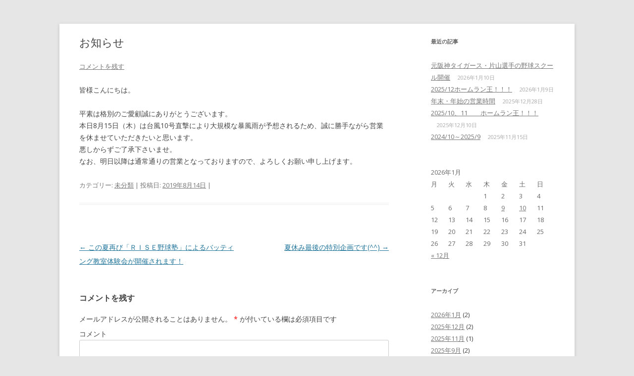

--- FILE ---
content_type: text/html; charset=UTF-8
request_url: http://www.batting-major.com/wordpress/?p=3633
body_size: 27813
content:
<!DOCTYPE html>
<!--[if IE 7]>
<html class="ie ie7" lang="ja">
<![endif]-->
<!--[if IE 8]>
<html class="ie ie8" lang="ja">
<![endif]-->
<!--[if !(IE 7) & !(IE 8)]><!-->
<html lang="ja">
<!--<![endif]-->
<head>
<meta charset="UTF-8" />
<meta name="viewport" content="width=device-width" />
<title>お知らせ | バッティング童夢メジャー</title>
<link rel="profile" href="https://gmpg.org/xfn/11" />
<link rel="pingback" href="http://www.batting-major.com/wordpress/xmlrpc.php">
<!--[if lt IE 9]>
<script src="http://www.batting-major.com/wordpress/wp-content/themes/twentytwelve/js/html5.js?ver=3.7.0" type="text/javascript"></script>
<![endif]-->
<meta name='robots' content='max-image-preview:large' />
<link rel='dns-prefetch' href='//fonts.googleapis.com' />
<link rel='dns-prefetch' href='//s.w.org' />
<link href='https://fonts.gstatic.com' crossorigin rel='preconnect' />
<link rel="alternate" type="application/rss+xml" title="バッティング童夢メジャー &raquo; フィード" href="http://www.batting-major.com/wordpress/?feed=rss2" />
<link rel="alternate" type="application/rss+xml" title="バッティング童夢メジャー &raquo; コメントフィード" href="http://www.batting-major.com/wordpress/?feed=comments-rss2" />
<link rel="alternate" type="application/rss+xml" title="バッティング童夢メジャー &raquo; お知らせ のコメントのフィード" href="http://www.batting-major.com/wordpress/?feed=rss2&#038;p=3633" />
		<script type="text/javascript">
			window._wpemojiSettings = {"baseUrl":"https:\/\/s.w.org\/images\/core\/emoji\/13.0.1\/72x72\/","ext":".png","svgUrl":"https:\/\/s.w.org\/images\/core\/emoji\/13.0.1\/svg\/","svgExt":".svg","source":{"concatemoji":"http:\/\/www.batting-major.com\/wordpress\/wp-includes\/js\/wp-emoji-release.min.js?ver=5.7.14"}};
			!function(e,a,t){var n,r,o,i=a.createElement("canvas"),p=i.getContext&&i.getContext("2d");function s(e,t){var a=String.fromCharCode;p.clearRect(0,0,i.width,i.height),p.fillText(a.apply(this,e),0,0);e=i.toDataURL();return p.clearRect(0,0,i.width,i.height),p.fillText(a.apply(this,t),0,0),e===i.toDataURL()}function c(e){var t=a.createElement("script");t.src=e,t.defer=t.type="text/javascript",a.getElementsByTagName("head")[0].appendChild(t)}for(o=Array("flag","emoji"),t.supports={everything:!0,everythingExceptFlag:!0},r=0;r<o.length;r++)t.supports[o[r]]=function(e){if(!p||!p.fillText)return!1;switch(p.textBaseline="top",p.font="600 32px Arial",e){case"flag":return s([127987,65039,8205,9895,65039],[127987,65039,8203,9895,65039])?!1:!s([55356,56826,55356,56819],[55356,56826,8203,55356,56819])&&!s([55356,57332,56128,56423,56128,56418,56128,56421,56128,56430,56128,56423,56128,56447],[55356,57332,8203,56128,56423,8203,56128,56418,8203,56128,56421,8203,56128,56430,8203,56128,56423,8203,56128,56447]);case"emoji":return!s([55357,56424,8205,55356,57212],[55357,56424,8203,55356,57212])}return!1}(o[r]),t.supports.everything=t.supports.everything&&t.supports[o[r]],"flag"!==o[r]&&(t.supports.everythingExceptFlag=t.supports.everythingExceptFlag&&t.supports[o[r]]);t.supports.everythingExceptFlag=t.supports.everythingExceptFlag&&!t.supports.flag,t.DOMReady=!1,t.readyCallback=function(){t.DOMReady=!0},t.supports.everything||(n=function(){t.readyCallback()},a.addEventListener?(a.addEventListener("DOMContentLoaded",n,!1),e.addEventListener("load",n,!1)):(e.attachEvent("onload",n),a.attachEvent("onreadystatechange",function(){"complete"===a.readyState&&t.readyCallback()})),(n=t.source||{}).concatemoji?c(n.concatemoji):n.wpemoji&&n.twemoji&&(c(n.twemoji),c(n.wpemoji)))}(window,document,window._wpemojiSettings);
		</script>
		<style type="text/css">
img.wp-smiley,
img.emoji {
	display: inline !important;
	border: none !important;
	box-shadow: none !important;
	height: 1em !important;
	width: 1em !important;
	margin: 0 .07em !important;
	vertical-align: -0.1em !important;
	background: none !important;
	padding: 0 !important;
}
</style>
	<link rel='stylesheet' id='wp-block-library-css'  href='http://www.batting-major.com/wordpress/wp-includes/css/dist/block-library/style.min.css?ver=5.7.14' type='text/css' media='all' />
<link rel='stylesheet' id='wp-block-library-theme-css'  href='http://www.batting-major.com/wordpress/wp-includes/css/dist/block-library/theme.min.css?ver=5.7.14' type='text/css' media='all' />
<link rel='stylesheet' id='whats-new-style-css'  href='http://www.batting-major.com/wordpress/wp-content/plugins/whats-new-genarator/whats-new.css?ver=2.0.2' type='text/css' media='all' />
<link rel='stylesheet' id='twentytwelve-fonts-css'  href='https://fonts.googleapis.com/css?family=Open+Sans%3A400italic%2C700italic%2C400%2C700&#038;subset=latin%2Clatin-ext&#038;display=fallback' type='text/css' media='all' />
<link rel='stylesheet' id='twentytwelve-style-css'  href='http://www.batting-major.com/wordpress/wp-content/themes/twentytwelve/style.css?ver=20190507' type='text/css' media='all' />
<link rel='stylesheet' id='twentytwelve-block-style-css'  href='http://www.batting-major.com/wordpress/wp-content/themes/twentytwelve/css/blocks.css?ver=20190406' type='text/css' media='all' />
<!--[if lt IE 9]>
<link rel='stylesheet' id='twentytwelve-ie-css'  href='http://www.batting-major.com/wordpress/wp-content/themes/twentytwelve/css/ie.css?ver=20150214' type='text/css' media='all' />
<![endif]-->
<script type='text/javascript' src='http://www.batting-major.com/wordpress/wp-includes/js/jquery/jquery.min.js?ver=3.5.1' id='jquery-core-js'></script>
<script type='text/javascript' src='http://www.batting-major.com/wordpress/wp-includes/js/jquery/jquery-migrate.min.js?ver=3.3.2' id='jquery-migrate-js'></script>
<link rel="https://api.w.org/" href="http://www.batting-major.com/wordpress/index.php?rest_route=/" /><link rel="alternate" type="application/json" href="http://www.batting-major.com/wordpress/index.php?rest_route=/wp/v2/posts/3633" /><link rel="EditURI" type="application/rsd+xml" title="RSD" href="http://www.batting-major.com/wordpress/xmlrpc.php?rsd" />
<link rel="wlwmanifest" type="application/wlwmanifest+xml" href="http://www.batting-major.com/wordpress/wp-includes/wlwmanifest.xml" /> 
<meta name="generator" content="WordPress 5.7.14" />
<link rel="canonical" href="http://www.batting-major.com/wordpress/?p=3633" />
<link rel='shortlink' href='http://www.batting-major.com/wordpress/?p=3633' />
<link rel="alternate" type="application/json+oembed" href="http://www.batting-major.com/wordpress/index.php?rest_route=%2Foembed%2F1.0%2Fembed&#038;url=http%3A%2F%2Fwww.batting-major.com%2Fwordpress%2F%3Fp%3D3633" />
<link rel="alternate" type="text/xml+oembed" href="http://www.batting-major.com/wordpress/index.php?rest_route=%2Foembed%2F1.0%2Fembed&#038;url=http%3A%2F%2Fwww.batting-major.com%2Fwordpress%2F%3Fp%3D3633&#038;format=xml" />
		<style type="text/css" id="wp-custom-css">
			.site-header{
	display:none;
}		</style>
		</head>

<body class="post-template-default single single-post postid-3633 single-format-standard wp-embed-responsive custom-font-enabled single-author">
<div id="page" class="hfeed site">
	<header id="masthead" class="site-header" role="banner">
		<hgroup>
			<h1 class="site-title"><a href="http://www.batting-major.com/wordpress/" title="バッティング童夢メジャー" rel="home">バッティング童夢メジャー</a></h1>
			<h2 class="site-description">Just another WordPress site</h2>
		</hgroup>

		<nav id="site-navigation" class="main-navigation" role="navigation">
			<button class="menu-toggle">メニュー</button>
			<a class="assistive-text" href="#content" title="コンテンツへスキップ">コンテンツへスキップ</a>
			<div class="nav-menu"><ul>
<li ><a href="http://www.batting-major.com/wordpress/">ホーム</a></li><li class="page_item page-item-3462"><a href="http://www.batting-major.com/wordpress/?page_id=3462">新着情報</a></li>
</ul></div>
		</nav><!-- #site-navigation -->

			</header><!-- #masthead -->

	<div id="main" class="wrapper">

	<div id="primary" class="site-content">
		<div id="content" role="main">

			
				
	<article id="post-3633" class="post-3633 post type-post status-publish format-standard hentry category-1">
				<header class="entry-header">
			
						<h1 class="entry-title">お知らせ</h1>
										<div class="comments-link">
					<a href="http://www.batting-major.com/wordpress/?p=3633#respond"><span class="leave-reply">コメントを残す</span></a>				</div><!-- .comments-link -->
					</header><!-- .entry-header -->

				<div class="entry-content">
			<p>皆様こんにちは。</p>
<p>平素は格別のご愛顧誠にありがとうございます。<br />
本日8月15日（木）は台風10号直撃により大規模な暴風雨が予想されるため、誠に勝手ながら営業を休ませていただきたいと思います。<br />
悪しからずご了承下さいませ。<br />
なお、明日以降は通常通りの営業となっておりますので、よろしくお願い申し上げます。</p>
					</div><!-- .entry-content -->
		
		<footer class="entry-meta">
			カテゴリー: <a href="http://www.batting-major.com/wordpress/?cat=1" rel="category">未分類</a> | 投稿日: <a href="http://www.batting-major.com/wordpress/?p=3633" title="10:24 PM" rel="bookmark"><time class="entry-date" datetime="2019-08-14T22:24:25+09:00">2019年8月14日</time></a> | <span class="by-author">投稿者: <span class="author vcard"><a class="url fn n" href="http://www.batting-major.com/wordpress/?author=1" title="admin の投稿をすべて表示" rel="author">admin</a></span></span>								</footer><!-- .entry-meta -->
	</article><!-- #post -->

				<nav class="nav-single">
					<h3 class="assistive-text">投稿ナビゲーション</h3>
					<span class="nav-previous"><a href="http://www.batting-major.com/wordpress/?p=3629" rel="prev"><span class="meta-nav">&larr;</span> この夏再び「ＲＩＳＥ野球塾」によるバッティング教室体験会が開催されます！</a></span>
					<span class="nav-next"><a href="http://www.batting-major.com/wordpress/?p=3636" rel="next">夏休み最後の特別企画です(^^) <span class="meta-nav">&rarr;</span></a></span>
				</nav><!-- .nav-single -->

				
<div id="comments" class="comments-area">

	
	
		<div id="respond" class="comment-respond">
		<h3 id="reply-title" class="comment-reply-title">コメントを残す <small><a rel="nofollow" id="cancel-comment-reply-link" href="/wordpress/?p=3633#respond" style="display:none;">コメントをキャンセル</a></small></h3><form action="http://www.batting-major.com/wordpress/wp-comments-post.php" method="post" id="commentform" class="comment-form"><p class="comment-notes"><span id="email-notes">メールアドレスが公開されることはありません。</span> <span class="required">*</span> が付いている欄は必須項目です</p><p class="comment-form-comment"><label for="comment">コメント</label> <textarea id="comment" name="comment" cols="45" rows="8" maxlength="65525" required="required"></textarea></p><p class="comment-form-author"><label for="author">名前 <span class="required">*</span></label> <input id="author" name="author" type="text" value="" size="30" maxlength="245" required='required' /></p>
<p class="comment-form-email"><label for="email">メール <span class="required">*</span></label> <input id="email" name="email" type="text" value="" size="30" maxlength="100" aria-describedby="email-notes" required='required' /></p>
<p class="comment-form-url"><label for="url">サイト</label> <input id="url" name="url" type="text" value="" size="30" maxlength="200" /></p>
<p class="comment-form-cookies-consent"><input id="wp-comment-cookies-consent" name="wp-comment-cookies-consent" type="checkbox" value="yes" /> <label for="wp-comment-cookies-consent">次回のコメントで使用するためブラウザーに自分の名前、メールアドレス、サイトを保存する。</label></p>
<p class="form-submit"><input name="submit" type="submit" id="submit" class="submit" value="コメントを送信" /> <input type='hidden' name='comment_post_ID' value='3633' id='comment_post_ID' />
<input type='hidden' name='comment_parent' id='comment_parent' value='0' />
</p></form>	</div><!-- #respond -->
	
</div><!-- #comments .comments-area -->

			
		</div><!-- #content -->
	</div><!-- #primary -->


			<div id="secondary" class="widget-area" role="complementary">
			
		<aside id="recent-posts-2" class="widget widget_recent_entries">
		<h3 class="widget-title">最近の記事</h3>
		<ul>
											<li>
					<a href="http://www.batting-major.com/wordpress/?p=4267">元阪神タイガース・片山選手の野球スクール開催</a>
											<span class="post-date">2026年1月10日</span>
									</li>
											<li>
					<a href="http://www.batting-major.com/wordpress/?p=4265">2025/12ホームラン王！！！</a>
											<span class="post-date">2026年1月9日</span>
									</li>
											<li>
					<a href="http://www.batting-major.com/wordpress/?p=4262">年末・年始の営業時間</a>
											<span class="post-date">2025年12月28日</span>
									</li>
											<li>
					<a href="http://www.batting-major.com/wordpress/?p=4259">2025/10、11　　ホームラン王！！！</a>
											<span class="post-date">2025年12月10日</span>
									</li>
											<li>
					<a href="http://www.batting-major.com/wordpress/?p=4256">2024/10～2025/9</a>
											<span class="post-date">2025年11月15日</span>
									</li>
					</ul>

		</aside><aside id="calendar-3" class="widget widget_calendar"><div id="calendar_wrap" class="calendar_wrap"><table id="wp-calendar" class="wp-calendar-table">
	<caption>2026年1月</caption>
	<thead>
	<tr>
		<th scope="col" title="月曜日">月</th>
		<th scope="col" title="火曜日">火</th>
		<th scope="col" title="水曜日">水</th>
		<th scope="col" title="木曜日">木</th>
		<th scope="col" title="金曜日">金</th>
		<th scope="col" title="土曜日">土</th>
		<th scope="col" title="日曜日">日</th>
	</tr>
	</thead>
	<tbody>
	<tr>
		<td colspan="3" class="pad">&nbsp;</td><td>1</td><td>2</td><td>3</td><td>4</td>
	</tr>
	<tr>
		<td>5</td><td>6</td><td>7</td><td>8</td><td><a href="http://www.batting-major.com/wordpress/?m=20260109" aria-label="2026年1月9日 に投稿を公開">9</a></td><td><a href="http://www.batting-major.com/wordpress/?m=20260110" aria-label="2026年1月10日 に投稿を公開">10</a></td><td>11</td>
	</tr>
	<tr>
		<td>12</td><td>13</td><td>14</td><td>15</td><td>16</td><td>17</td><td>18</td>
	</tr>
	<tr>
		<td>19</td><td>20</td><td>21</td><td>22</td><td>23</td><td>24</td><td>25</td>
	</tr>
	<tr>
		<td>26</td><td>27</td><td>28</td><td>29</td><td id="today">30</td><td>31</td>
		<td class="pad" colspan="1">&nbsp;</td>
	</tr>
	</tbody>
	</table><nav aria-label="前と次の月" class="wp-calendar-nav">
		<span class="wp-calendar-nav-prev"><a href="http://www.batting-major.com/wordpress/?m=202512">&laquo; 12月</a></span>
		<span class="pad">&nbsp;</span>
		<span class="wp-calendar-nav-next">&nbsp;</span>
	</nav></div></aside><aside id="archives-5" class="widget widget_archive"><h3 class="widget-title">アーカイブ</h3>
			<ul>
					<li><a href='http://www.batting-major.com/wordpress/?m=202601'>2026年1月</a>&nbsp;(2)</li>
	<li><a href='http://www.batting-major.com/wordpress/?m=202512'>2025年12月</a>&nbsp;(2)</li>
	<li><a href='http://www.batting-major.com/wordpress/?m=202511'>2025年11月</a>&nbsp;(1)</li>
	<li><a href='http://www.batting-major.com/wordpress/?m=202509'>2025年9月</a>&nbsp;(2)</li>
	<li><a href='http://www.batting-major.com/wordpress/?m=202505'>2025年5月</a>&nbsp;(2)</li>
	<li><a href='http://www.batting-major.com/wordpress/?m=202504'>2025年4月</a>&nbsp;(2)</li>
	<li><a href='http://www.batting-major.com/wordpress/?m=202501'>2025年1月</a>&nbsp;(1)</li>
	<li><a href='http://www.batting-major.com/wordpress/?m=202412'>2024年12月</a>&nbsp;(1)</li>
	<li><a href='http://www.batting-major.com/wordpress/?m=202409'>2024年9月</a>&nbsp;(1)</li>
	<li><a href='http://www.batting-major.com/wordpress/?m=202406'>2024年6月</a>&nbsp;(1)</li>
	<li><a href='http://www.batting-major.com/wordpress/?m=202312'>2023年12月</a>&nbsp;(1)</li>
	<li><a href='http://www.batting-major.com/wordpress/?m=202310'>2023年10月</a>&nbsp;(2)</li>
	<li><a href='http://www.batting-major.com/wordpress/?m=202309'>2023年9月</a>&nbsp;(1)</li>
	<li><a href='http://www.batting-major.com/wordpress/?m=202307'>2023年7月</a>&nbsp;(1)</li>
	<li><a href='http://www.batting-major.com/wordpress/?m=202305'>2023年5月</a>&nbsp;(4)</li>
	<li><a href='http://www.batting-major.com/wordpress/?m=202304'>2023年4月</a>&nbsp;(4)</li>
	<li><a href='http://www.batting-major.com/wordpress/?m=202303'>2023年3月</a>&nbsp;(4)</li>
	<li><a href='http://www.batting-major.com/wordpress/?m=202302'>2023年2月</a>&nbsp;(2)</li>
	<li><a href='http://www.batting-major.com/wordpress/?m=202301'>2023年1月</a>&nbsp;(2)</li>
	<li><a href='http://www.batting-major.com/wordpress/?m=202212'>2022年12月</a>&nbsp;(3)</li>
	<li><a href='http://www.batting-major.com/wordpress/?m=202211'>2022年11月</a>&nbsp;(1)</li>
	<li><a href='http://www.batting-major.com/wordpress/?m=202209'>2022年9月</a>&nbsp;(1)</li>
	<li><a href='http://www.batting-major.com/wordpress/?m=202208'>2022年8月</a>&nbsp;(2)</li>
	<li><a href='http://www.batting-major.com/wordpress/?m=202206'>2022年6月</a>&nbsp;(3)</li>
	<li><a href='http://www.batting-major.com/wordpress/?m=202203'>2022年3月</a>&nbsp;(1)</li>
	<li><a href='http://www.batting-major.com/wordpress/?m=202112'>2021年12月</a>&nbsp;(1)</li>
	<li><a href='http://www.batting-major.com/wordpress/?m=202110'>2021年10月</a>&nbsp;(2)</li>
	<li><a href='http://www.batting-major.com/wordpress/?m=202109'>2021年9月</a>&nbsp;(2)</li>
	<li><a href='http://www.batting-major.com/wordpress/?m=202108'>2021年8月</a>&nbsp;(5)</li>
	<li><a href='http://www.batting-major.com/wordpress/?m=202107'>2021年7月</a>&nbsp;(3)</li>
	<li><a href='http://www.batting-major.com/wordpress/?m=202106'>2021年6月</a>&nbsp;(1)</li>
	<li><a href='http://www.batting-major.com/wordpress/?m=202105'>2021年5月</a>&nbsp;(2)</li>
	<li><a href='http://www.batting-major.com/wordpress/?m=202104'>2021年4月</a>&nbsp;(1)</li>
	<li><a href='http://www.batting-major.com/wordpress/?m=202103'>2021年3月</a>&nbsp;(2)</li>
	<li><a href='http://www.batting-major.com/wordpress/?m=202101'>2021年1月</a>&nbsp;(1)</li>
	<li><a href='http://www.batting-major.com/wordpress/?m=202012'>2020年12月</a>&nbsp;(2)</li>
	<li><a href='http://www.batting-major.com/wordpress/?m=202011'>2020年11月</a>&nbsp;(2)</li>
	<li><a href='http://www.batting-major.com/wordpress/?m=202010'>2020年10月</a>&nbsp;(1)</li>
	<li><a href='http://www.batting-major.com/wordpress/?m=202009'>2020年9月</a>&nbsp;(2)</li>
	<li><a href='http://www.batting-major.com/wordpress/?m=202008'>2020年8月</a>&nbsp;(2)</li>
	<li><a href='http://www.batting-major.com/wordpress/?m=202007'>2020年7月</a>&nbsp;(3)</li>
	<li><a href='http://www.batting-major.com/wordpress/?m=202005'>2020年5月</a>&nbsp;(5)</li>
	<li><a href='http://www.batting-major.com/wordpress/?m=202004'>2020年4月</a>&nbsp;(4)</li>
	<li><a href='http://www.batting-major.com/wordpress/?m=202003'>2020年3月</a>&nbsp;(2)</li>
	<li><a href='http://www.batting-major.com/wordpress/?m=202002'>2020年2月</a>&nbsp;(1)</li>
	<li><a href='http://www.batting-major.com/wordpress/?m=202001'>2020年1月</a>&nbsp;(2)</li>
	<li><a href='http://www.batting-major.com/wordpress/?m=201912'>2019年12月</a>&nbsp;(3)</li>
	<li><a href='http://www.batting-major.com/wordpress/?m=201911'>2019年11月</a>&nbsp;(2)</li>
	<li><a href='http://www.batting-major.com/wordpress/?m=201910'>2019年10月</a>&nbsp;(2)</li>
	<li><a href='http://www.batting-major.com/wordpress/?m=201909'>2019年9月</a>&nbsp;(3)</li>
	<li><a href='http://www.batting-major.com/wordpress/?m=201908'>2019年8月</a>&nbsp;(7)</li>
	<li><a href='http://www.batting-major.com/wordpress/?m=201907'>2019年7月</a>&nbsp;(3)</li>
	<li><a href='http://www.batting-major.com/wordpress/?m=201906'>2019年6月</a>&nbsp;(4)</li>
	<li><a href='http://www.batting-major.com/wordpress/?m=201905'>2019年5月</a>&nbsp;(6)</li>
	<li><a href='http://www.batting-major.com/wordpress/?m=201904'>2019年4月</a>&nbsp;(3)</li>
	<li><a href='http://www.batting-major.com/wordpress/?m=201903'>2019年3月</a>&nbsp;(7)</li>
	<li><a href='http://www.batting-major.com/wordpress/?m=201902'>2019年2月</a>&nbsp;(2)</li>
	<li><a href='http://www.batting-major.com/wordpress/?m=201901'>2019年1月</a>&nbsp;(2)</li>
	<li><a href='http://www.batting-major.com/wordpress/?m=201812'>2018年12月</a>&nbsp;(5)</li>
	<li><a href='http://www.batting-major.com/wordpress/?m=201811'>2018年11月</a>&nbsp;(5)</li>
	<li><a href='http://www.batting-major.com/wordpress/?m=201810'>2018年10月</a>&nbsp;(4)</li>
	<li><a href='http://www.batting-major.com/wordpress/?m=201809'>2018年9月</a>&nbsp;(9)</li>
	<li><a href='http://www.batting-major.com/wordpress/?m=201808'>2018年8月</a>&nbsp;(6)</li>
	<li><a href='http://www.batting-major.com/wordpress/?m=201807'>2018年7月</a>&nbsp;(4)</li>
	<li><a href='http://www.batting-major.com/wordpress/?m=201806'>2018年6月</a>&nbsp;(4)</li>
	<li><a href='http://www.batting-major.com/wordpress/?m=201805'>2018年5月</a>&nbsp;(9)</li>
	<li><a href='http://www.batting-major.com/wordpress/?m=201804'>2018年4月</a>&nbsp;(3)</li>
	<li><a href='http://www.batting-major.com/wordpress/?m=201803'>2018年3月</a>&nbsp;(3)</li>
	<li><a href='http://www.batting-major.com/wordpress/?m=201802'>2018年2月</a>&nbsp;(4)</li>
	<li><a href='http://www.batting-major.com/wordpress/?m=201801'>2018年1月</a>&nbsp;(4)</li>
	<li><a href='http://www.batting-major.com/wordpress/?m=201712'>2017年12月</a>&nbsp;(5)</li>
	<li><a href='http://www.batting-major.com/wordpress/?m=201711'>2017年11月</a>&nbsp;(3)</li>
	<li><a href='http://www.batting-major.com/wordpress/?m=201710'>2017年10月</a>&nbsp;(5)</li>
	<li><a href='http://www.batting-major.com/wordpress/?m=201709'>2017年9月</a>&nbsp;(5)</li>
	<li><a href='http://www.batting-major.com/wordpress/?m=201708'>2017年8月</a>&nbsp;(7)</li>
	<li><a href='http://www.batting-major.com/wordpress/?m=201707'>2017年7月</a>&nbsp;(4)</li>
	<li><a href='http://www.batting-major.com/wordpress/?m=201706'>2017年6月</a>&nbsp;(8)</li>
	<li><a href='http://www.batting-major.com/wordpress/?m=201705'>2017年5月</a>&nbsp;(6)</li>
	<li><a href='http://www.batting-major.com/wordpress/?m=201704'>2017年4月</a>&nbsp;(2)</li>
	<li><a href='http://www.batting-major.com/wordpress/?m=201703'>2017年3月</a>&nbsp;(5)</li>
	<li><a href='http://www.batting-major.com/wordpress/?m=201702'>2017年2月</a>&nbsp;(5)</li>
	<li><a href='http://www.batting-major.com/wordpress/?m=201701'>2017年1月</a>&nbsp;(4)</li>
	<li><a href='http://www.batting-major.com/wordpress/?m=201612'>2016年12月</a>&nbsp;(7)</li>
	<li><a href='http://www.batting-major.com/wordpress/?m=201611'>2016年11月</a>&nbsp;(4)</li>
	<li><a href='http://www.batting-major.com/wordpress/?m=201610'>2016年10月</a>&nbsp;(7)</li>
	<li><a href='http://www.batting-major.com/wordpress/?m=201609'>2016年9月</a>&nbsp;(3)</li>
	<li><a href='http://www.batting-major.com/wordpress/?m=201608'>2016年8月</a>&nbsp;(10)</li>
	<li><a href='http://www.batting-major.com/wordpress/?m=201607'>2016年7月</a>&nbsp;(6)</li>
	<li><a href='http://www.batting-major.com/wordpress/?m=201606'>2016年6月</a>&nbsp;(6)</li>
	<li><a href='http://www.batting-major.com/wordpress/?m=201605'>2016年5月</a>&nbsp;(6)</li>
	<li><a href='http://www.batting-major.com/wordpress/?m=201604'>2016年4月</a>&nbsp;(8)</li>
	<li><a href='http://www.batting-major.com/wordpress/?m=201603'>2016年3月</a>&nbsp;(7)</li>
	<li><a href='http://www.batting-major.com/wordpress/?m=201602'>2016年2月</a>&nbsp;(7)</li>
	<li><a href='http://www.batting-major.com/wordpress/?m=201601'>2016年1月</a>&nbsp;(6)</li>
	<li><a href='http://www.batting-major.com/wordpress/?m=201512'>2015年12月</a>&nbsp;(9)</li>
	<li><a href='http://www.batting-major.com/wordpress/?m=201511'>2015年11月</a>&nbsp;(8)</li>
	<li><a href='http://www.batting-major.com/wordpress/?m=201510'>2015年10月</a>&nbsp;(6)</li>
	<li><a href='http://www.batting-major.com/wordpress/?m=201509'>2015年9月</a>&nbsp;(3)</li>
	<li><a href='http://www.batting-major.com/wordpress/?m=201508'>2015年8月</a>&nbsp;(8)</li>
	<li><a href='http://www.batting-major.com/wordpress/?m=201507'>2015年7月</a>&nbsp;(8)</li>
	<li><a href='http://www.batting-major.com/wordpress/?m=201506'>2015年6月</a>&nbsp;(7)</li>
	<li><a href='http://www.batting-major.com/wordpress/?m=201505'>2015年5月</a>&nbsp;(6)</li>
	<li><a href='http://www.batting-major.com/wordpress/?m=201504'>2015年4月</a>&nbsp;(8)</li>
	<li><a href='http://www.batting-major.com/wordpress/?m=201503'>2015年3月</a>&nbsp;(8)</li>
	<li><a href='http://www.batting-major.com/wordpress/?m=201502'>2015年2月</a>&nbsp;(7)</li>
	<li><a href='http://www.batting-major.com/wordpress/?m=201501'>2015年1月</a>&nbsp;(6)</li>
	<li><a href='http://www.batting-major.com/wordpress/?m=201412'>2014年12月</a>&nbsp;(8)</li>
	<li><a href='http://www.batting-major.com/wordpress/?m=201411'>2014年11月</a>&nbsp;(6)</li>
	<li><a href='http://www.batting-major.com/wordpress/?m=201410'>2014年10月</a>&nbsp;(5)</li>
	<li><a href='http://www.batting-major.com/wordpress/?m=201409'>2014年9月</a>&nbsp;(11)</li>
	<li><a href='http://www.batting-major.com/wordpress/?m=201408'>2014年8月</a>&nbsp;(6)</li>
	<li><a href='http://www.batting-major.com/wordpress/?m=201407'>2014年7月</a>&nbsp;(15)</li>
	<li><a href='http://www.batting-major.com/wordpress/?m=201406'>2014年6月</a>&nbsp;(8)</li>
	<li><a href='http://www.batting-major.com/wordpress/?m=201405'>2014年5月</a>&nbsp;(6)</li>
	<li><a href='http://www.batting-major.com/wordpress/?m=201404'>2014年4月</a>&nbsp;(9)</li>
	<li><a href='http://www.batting-major.com/wordpress/?m=201403'>2014年3月</a>&nbsp;(8)</li>
	<li><a href='http://www.batting-major.com/wordpress/?m=201402'>2014年2月</a>&nbsp;(3)</li>
	<li><a href='http://www.batting-major.com/wordpress/?m=201401'>2014年1月</a>&nbsp;(3)</li>
	<li><a href='http://www.batting-major.com/wordpress/?m=201312'>2013年12月</a>&nbsp;(7)</li>
	<li><a href='http://www.batting-major.com/wordpress/?m=201311'>2013年11月</a>&nbsp;(3)</li>
	<li><a href='http://www.batting-major.com/wordpress/?m=201310'>2013年10月</a>&nbsp;(1)</li>
	<li><a href='http://www.batting-major.com/wordpress/?m=201309'>2013年9月</a>&nbsp;(1)</li>
			</ul>

			</aside>		</div><!-- #secondary -->
		</div><!-- #main .wrapper -->
	<footer id="colophon" role="contentinfo">
		<div class="site-info">
									<a href="https://ja.wordpress.org/" class="imprint" title="セマンティックなパブリッシングツール">
				Proudly powered by WordPress			</a>
		</div><!-- .site-info -->
	</footer><!-- #colophon -->
</div><!-- #page -->

<script type='text/javascript' src='http://www.batting-major.com/wordpress/wp-includes/js/comment-reply.min.js?ver=5.7.14' id='comment-reply-js'></script>
<script type='text/javascript' src='http://www.batting-major.com/wordpress/wp-content/themes/twentytwelve/js/navigation.js?ver=20141205' id='twentytwelve-navigation-js'></script>
<script type='text/javascript' src='http://www.batting-major.com/wordpress/wp-includes/js/wp-embed.min.js?ver=5.7.14' id='wp-embed-js'></script>
</body>
</html>
